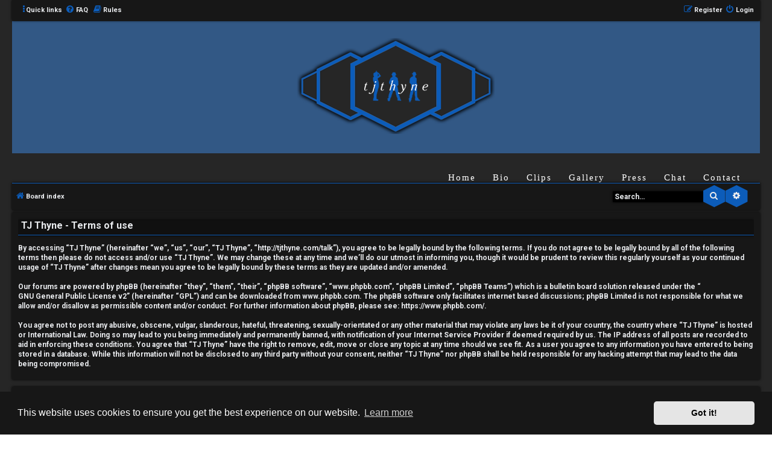

--- FILE ---
content_type: text/html; charset=UTF-8
request_url: http://tjthyne.com/talk/ucp.php?mode=terms&sid=8e6da00cc97cb8643d9be26d19211f59
body_size: 6621
content:
<!DOCTYPE html>
<html dir="ltr" lang="en-gb">
<head>
<meta charset="utf-8" />
<meta http-equiv="X-UA-Compatible" content="IE=edge">
<meta name="viewport" content="width=device-width, initial-scale=1" />
<!-- Chrome, Firefox OS and Opera -->
<meta name="theme-color" content="#171717">
<!-- Windows Phone -->
<meta name="msapplication-navbutton-color" content="#171717">
<!-- iOS Safari -->
<meta name="apple-mobile-web-app-status-bar-style" content="#171717">

<title>TJ Thyne - User Control Panel - Terms of use</title>

	<link rel="alternate" type="application/atom+xml" title="Feed - TJ Thyne" href="/talk/app.php/feed?sid=6cad8c38b84cba7875393a35207ddde0">	<link rel="alternate" type="application/atom+xml" title="Feed - News" href="/talk/app.php/feed/news?sid=6cad8c38b84cba7875393a35207ddde0">	<link rel="alternate" type="application/atom+xml" title="Feed - All forums" href="/talk/app.php/feed/forums?sid=6cad8c38b84cba7875393a35207ddde0">	<link rel="alternate" type="application/atom+xml" title="Feed - New Topics" href="/talk/app.php/feed/topics?sid=6cad8c38b84cba7875393a35207ddde0">	<link rel="alternate" type="application/atom+xml" title="Feed - Active Topics" href="/talk/app.php/feed/topics_active?sid=6cad8c38b84cba7875393a35207ddde0">			

<!--
	phpBB style name: HexagonReborn
	Based on style:   prosilver (this is the default phpBB3 style)
	Original author:  Tom Beddard ( http://www.subBlue.com/ )
	Modified by:	  MannixMD @MannixMD
-->

<link href="./assets/css/font-awesome.min.css?assets_version=290" rel="stylesheet">
<link href="./styles/HexagonReborn/theme/stylesheet.css?assets_version=290" rel="stylesheet">
<link href="./styles/HexagonReborn/theme/css/hexagon.css" rel="stylesheet">
<link rel="stylesheet" href="//fonts.googleapis.com/css?family=Roboto:normal,bold" />



	<link href="./assets/cookieconsent/cookieconsent.min.css?assets_version=290" rel="stylesheet">



<!--[if lte IE 9]>
	<link href="./styles/HexagonReborn/theme/tweaks.css?assets_version=290" rel="stylesheet">
<![endif]-->

	
<link href="./ext/crizzo/aboutus/styles/prosilver/theme/aboutus.css?assets_version=290" rel="stylesheet" media="screen" />
<link href="./ext/davidiq/ForumBanners/styles/all/theme/forumbanners.css?assets_version=290" rel="stylesheet" media="screen" />
<link href="./ext/dmzx/mchat/styles/prosilver/theme/mchat.css?assets_version=290" rel="stylesheet" media="screen" />
<link href="./ext/phpbbes/scrolltoupdown/styles/all/theme/scrolltoupdown.css?assets_version=290" rel="stylesheet" media="screen" />
<link href="./ext/dmzx/mchat/styles/HexagonReborn/theme/mchat_hexagonreborn.css?assets_version=290" rel="stylesheet" media="screen" />




</head>
<!--
 Options: YES | NO
 Options: YES | NO
 Options: YES | NO
 Options: TOP | BOTTOM
 Options: LEFT | RIGHT
 Options: NAVIGATION | HEADBAR

-->

<body id="phpbb" class="nojs notouch section-ucp ltr ">
<script type="text/javascript">
(function () {
  var span = document.createElement('span');
  
  span.className = 'em';
  span.style.display = 'none';
  document.body.insertBefore(span, document.body.firstChild);
  
  function css(element, property) {
    return window.getComputedStyle(element, null).getPropertyValue(property);
  }
  
  if ((css(span, 'font-family')) !== 'icon') {
    var headHTML = document.head.innerHTML;
    headHTML += '<link href="http://tjthyne.com/talk/ext/galandas/moods/styles/prosilver/theme/moods.css" rel="stylesheet">';
    document.head.innerHTML = headHTML;
  }
  document.body.removeChild(span);
})();
</script>
	
<div id="wrap" class="wrap">

<div id="myNav" class="overlay">
  <a href="javascript:void(0)" class="closebtn" onclick="closeNav()">&times;</a>
  <div class="overlay-content">
  <ul role="menu">
			<li class="rightside responsive-hide"  data-skip-responsive="true">
			<a href="./ucp.php?mode=login&amp;redirect=ucp.php%3Fmode%3Dterms&amp;sid=6cad8c38b84cba7875393a35207ddde0" title="Login" accesskey="x" role="menuitem">
				<i class="icon fa-power-off fa-fw" aria-hidden="true"></i><span>Login</span>
			</a>
		</li>
					<li class="rightside responsive-hide" data-skip-responsive="true">
				<a href="./ucp.php?mode=register&amp;sid=6cad8c38b84cba7875393a35207ddde0" role="menuitem">
					<i class="icon fa-pencil-square-o  fa-fw" aria-hidden="true"></i><span>Register</span>
				</a>
			</li>
																			
																									<li>
								<a href="./search.php?search_id=unanswered&amp;sid=6cad8c38b84cba7875393a35207ddde0" role="menuitem">
									<i class="icon fa-file-o fa-fw icon-gray" aria-hidden="true"></i><span>Unanswered topics</span>
								</a>
							</li>
							<li>
								<a href="./search.php?search_id=active_topics&amp;sid=6cad8c38b84cba7875393a35207ddde0" role="menuitem">
									<i class="icon fa-file-o fa-fw icon-blue" aria-hidden="true"></i><span>Active topics</span>
								</a>
							</li>
							<li>
								<a href="./search.php?sid=6cad8c38b84cba7875393a35207ddde0" role="menuitem">
									<i class="icon fa-search fa-fw" aria-hidden="true"></i><span>Search</span>
								</a>
							</li>
							<li data-skip-responsive="true">
			<a href="/talk/app.php/help/faq?sid=6cad8c38b84cba7875393a35207ddde0" rel="help" title="Frequently Asked Questions" role="menuitem">
				<i class="icon fa-question-circle fa-fw" aria-hidden="true"></i><span>FAQ</span>
			</a>
		</li>
			<li data-last-responsive="true">
		<a href="/talk/app.php/rules?sid=6cad8c38b84cba7875393a35207ddde0" rel="help" title="View the Rules of this Board" role="menuitem">
			<i class="icon fa-book fa-fw" aria-hidden="true"></i><span>Rules</span>
		</a>
	</li>
		
										  </ul>
  </div>
</div>

	<ul id="nav-main" class="nav-main linklist" role="menubar">
<li class="responsive-show" style="display:none; position:absolute;" onclick="openNav()"><i class="icon fa-ellipsis-v fa-fw" aria-hidden="true"></i></li>
		<li id="quick-links" class="quick-links dropdown-container responsive-menu responsive-hide" data-skip-responsive="true">
			<a href="#" class="dropdown-trigger">
				<i class="icon fa-ellipsis-v" aria-hidden="true"></i><span>Quick links</span>
			</a>
			<div class="dropdown">
				<div class="pointer"><div class="pointer-inner"></div></div>
				<ul class="dropdown-contents" role="menu">
					
											<li class="separator"></li>
																									<li>
								<a href="./search.php?search_id=unanswered&amp;sid=6cad8c38b84cba7875393a35207ddde0" role="menuitem">
									<i class="icon fa-file-o fa-fw icon-gray" aria-hidden="true"></i><span>Unanswered topics</span>
								</a>
							</li>
							<li>
								<a href="./search.php?search_id=active_topics&amp;sid=6cad8c38b84cba7875393a35207ddde0" role="menuitem">
									<i class="icon fa-file-o fa-fw icon-blue" aria-hidden="true"></i><span>Active topics</span>
								</a>
							</li>
							<li class="separator"></li>
							<li>
								<a href="./search.php?sid=6cad8c38b84cba7875393a35207ddde0" role="menuitem">
									<i class="icon fa-search fa-fw" aria-hidden="true"></i><span>Search</span>
								</a>
							</li>
					
										<li class="separator"></li>

									</ul>
			</div>
		</li>

				<li class="responsive-hide" data-skip-responsive="true">
			<a href="/talk/app.php/help/faq?sid=6cad8c38b84cba7875393a35207ddde0" rel="help" title="Frequently Asked Questions" role="menuitem">
				<i class="icon fa-question-circle fa-fw" aria-hidden="true"></i><span>FAQ</span>
			</a>
		</li>
			<li data-last-responsive="true">
		<a href="/talk/app.php/rules?sid=6cad8c38b84cba7875393a35207ddde0" rel="help" title="View the Rules of this Board" role="menuitem">
			<i class="icon fa-book fa-fw" aria-hidden="true"></i><span>Rules</span>
		</a>
	</li>
				
			<li class="rightside"  data-skip-responsive="true" style="display:block;">
			<a href="./ucp.php?mode=login&amp;redirect=ucp.php%3Fmode%3Dterms&amp;sid=6cad8c38b84cba7875393a35207ddde0" title="Login" accesskey="x" role="menuitem">
				<i class="icon fa-power-off fa-fw" aria-hidden="true"></i><span class="responsive-hide">Login</span>
			</a>
		</li>
					<li class="rightside" data-skip-responsive="true" style="display:block;">
				<a href="./ucp.php?mode=register&amp;sid=6cad8c38b84cba7875393a35207ddde0" role="menuitem">
					<i class="icon fa-pencil-square-o  fa-fw" aria-hidden="true"></i><span class="responsive-hide">Register</span>
				</a>
			</li>
						</ul>	<a id="top" class="top-anchor" accesskey="t"></a>
	
	<div id="page-header">
		<div class="headerbar" role="banner">
	
							<div class="inner">

			<div id="site-description" class="site-description">
				<a id="logo" class="logo" href="./index.php?sid=6cad8c38b84cba7875393a35207ddde0" title="Board index">
					<span class="site_logo"></span>
				</a>				<h1>TJ Thyne</h1>
				<p class="site-des">A great little place to discuss actor TJ Thyne</p>
				<p class="skiplink"><a href="#start_here">Skip to content</a></p>
			</div>
			
			</div>
						
		</div>
		<!-- start of added header section --> 	
	<div id="main-site-nav" class="mainSiteNav">
	
	<!-- this is the code for the navigation menu that links to the main TJ Thyne website -->
	
	<ul>
		<li><a href="http://www.tjthyne.com/">Home</a></li>
		<li><a href="http://www.tjthyne.com/bio/">Bio</a></li>
		<li><a href="http://www.tjthyne.com/clips/">Clips</a></li>
		<li><a href="http://www.tjthyne.com/gallery/">Gallery</a></li>
		<li><a href="http://www.tjthyne.com/press/">Press</a></li>
		<li><a href="https://www.tjthyne.com/chat/">Chat</a></li>
		<li><a href="http://www.tjthyne.com/contact/">Contact</a></li>
	</ul>
	
	<!-- end of navigation menu code -->
	
	</div>
<!-- end of added header section -->
				
	<ul id="nav-breadcrumbs" class="nav-breadcrumbs linklist navlinks" role="menubar">
								<li class="breadcrumbs" itemscope itemtype="http://schema.org/BreadcrumbList">
										<span class="crumb"  itemtype="http://schema.org/ListItem" itemprop="itemListElement" itemscope><a href="./index.php?sid=6cad8c38b84cba7875393a35207ddde0" itemtype="https://schema.org/Thing" itemscope itemprop="item" accesskey="h" data-navbar-reference="index"><i class="icon fa-home fa-fw"></i><span itemprop="name">Board index</span></a><meta itemprop="position" content="1" /></span>

								</li>
		
		
					
				<li id="search-box" class="search-box search-header search-box-headbar">
				<form action="./search.php?sid=6cad8c38b84cba7875393a35207ddde0" method="get" id="search">
				<fieldset>
					<input name="keywords" id="keywords" type="search" maxlength="128" title="Search for keywords" class="inputbox search tiny" size="20" value="" placeholder="Search…" />
					<button class="button button-search" type="submit" title="Search">
						<i class="icon fa-search fa-fw" aria-hidden="true"></i><span class="sr-only">Search</span>
					</button>
					<a href="./search.php?sid=6cad8c38b84cba7875393a35207ddde0" class="button button-search-end" title="Advanced search">
						<i class="icon fa-cog fa-fw" aria-hidden="true"></i><span class="sr-only">Advanced search</span>
					</a>
					<input type="hidden" name="sid" value="6cad8c38b84cba7875393a35207ddde0" />

				</fieldset>
				</form>
			</li>
													<li class="rightside responsive-search">
				<a href="./search.php?sid=6cad8c38b84cba7875393a35207ddde0" title="View the advanced search options" role="menuitem">
					<i class="icon fa-search fa-fw" aria-hidden="true"></i><span class="sr-only">Search</span>
				</a>
			</li>
			</ul>			   	</div>

	
	<a id="start_here" class="anchor"></a>

	<div id="page-body" class="page-body" role="main">
	
		
				

	<div class="panel">
		<div class="inner">
		<div class="content">
			<h2 class="sitename-title">TJ Thyne - Terms of use</h2>
			<p>By accessing “TJ Thyne” (hereinafter “we”, “us”, “our”, “TJ Thyne”, “http://tjthyne.com/talk”), you agree to be legally bound by the following terms. If you do not agree to be legally bound by all of the following terms then please do not access and/or use “TJ Thyne”. We may change these at any time and we’ll do our utmost in informing you, though it would be prudent to review this regularly yourself as your continued usage of “TJ Thyne” after changes mean you agree to be legally bound by these terms as they are updated and/or amended.<br />
	<br />
	Our forums are powered by phpBB (hereinafter “they”, “them”, “their”, “phpBB software”, “www.phpbb.com”, “phpBB Limited”, “phpBB Teams”) which is a bulletin board solution released under the “<a href="http://opensource.org/licenses/gpl-2.0.php">GNU General Public License v2</a>” (hereinafter “GPL”) and can be downloaded from <a href="https://www.phpbb.com/">www.phpbb.com</a>. The phpBB software only facilitates internet based discussions; phpBB Limited is not responsible for what we allow and/or disallow as permissible content and/or conduct. For further information about phpBB, please see: <a href="https://www.phpbb.com/">https://www.phpbb.com/</a>.<br />
	<br />
	You agree not to post any abusive, obscene, vulgar, slanderous, hateful, threatening, sexually-orientated or any other material that may violate any laws be it of your country, the country where “TJ Thyne” is hosted or International Law. Doing so may lead to you being immediately and permanently banned, with notification of your Internet Service Provider if deemed required by us. The IP address of all posts are recorded to aid in enforcing these conditions. You agree that “TJ Thyne” have the right to remove, edit, move or close any topic at any time should we see fit. As a user you agree to any information you have entered to being stored in a database. While this information will not be disclosed to any third party without your consent, neither “TJ Thyne” nor phpBB shall be held responsible for any hacking attempt that may lead to the data being compromised.
	</p>
		</div>
		</div>
	</div>


			
	</div>	
	
<div id="page-footer" class="page-footer" role="contentinfo">
	<div class="navbar" role="navigation">
	<div class="inner">

	<ul id="nav-footer" class="nav-footer linklist" role="menubar">
		<li class="breadcrumbs">
									<span class="crumb"><a href="./index.php?sid=6cad8c38b84cba7875393a35207ddde0" data-navbar-reference="index"><i class="icon fa-home fa-fw" aria-hidden="true"></i><span>Board index</span></a></span>					</li>
		
				<li class="rightside"><span class="icon fa-globe"></span>All times are <span title="America/Los Angeles">UTC-08:00</span></li>
							<li class="rightside">
				<a href="./ucp.php?mode=delete_cookies&amp;sid=6cad8c38b84cba7875393a35207ddde0" data-ajax="true" data-refresh="true" role="menuitem">
					<i class="icon fa-trash fa-fw" aria-hidden="true"></i><span>Delete cookies</span>
				</a>
			</li>
											<li class="rightside" data-last-responsive="true"><a href="/talk/app.php/aboutus?sid=6cad8c38b84cba7875393a35207ddde0" role="menuitem"><i class="icon fa-info-circle fa-fw" aria-hidden="true"></i><span>About us</span></a></li>			</ul>

	</div>
</div>
<!-- start of added footer content -->	
	<div id="footer-site-nav" class="footerSiteNav">
	
	<!-- this is the code for the copyright and footer navigation menu that links to the main TJ Thyne website -->
	
	<ul>
		<li><a href="http://www.tjthyne.com/">Home</a></li>
		<li><a href="http://www.tjthyne.com/bio/">Bio</a></li>
		<li><a href="http://www.tjthyne.com/clips/">Clips</a></li>
		<li><a href="http://www.tjthyne.com/gallery/">Gallery</a></li>
		<li><a href="http://www.tjthyne.com/press/">Press</a></li>
		<li><a href="https://www.tjthyne.com/chat/">Chat</a></li>
		<li><a href="http://www.tjthyne.com/contact/">Contact</a></li>
	</ul>
	
	<!-- end of footer navigation menu code -->
	
	<p class="footerCopyright">Copyright © 2015-2020 TJ Thyne. All Rights Reserved.</p>
		
	</div>

<!-- end of added footer content -->

	<div class="copyright">
				<br><strong><span>*</span>Hexagon Reborn style by <a href="https://twitter.com/MannixMD">MannixMD</a></strong>	
		<br><strong><span>*</span>Style Version: 3.2.0</strong>	
		<p class="footer-row">
			<span class="footer-copyright">Powered by <a href="https://www.phpbb.com/">phpBB</a>&reg; Forum Software &copy; phpBB Limited</span>
		</p>
						<p class="footer-row" role="menu">
			<a class="footer-link" href="./ucp.php?mode=privacy&amp;sid=6cad8c38b84cba7875393a35207ddde0" title="Privacy" role="menuitem">
				<span class="footer-link-text">Privacy</span>
			</a>
			|
			<a class="footer-link" href="./ucp.php?mode=terms&amp;sid=6cad8c38b84cba7875393a35207ddde0" title="Terms" role="menuitem">
				<span class="footer-link-text">Terms</span>
			</a>
		</p>
					</div>

	<div id="darkenwrapper" class="darkenwrapper" data-ajax-error-title="AJAX error" data-ajax-error-text="Something went wrong when processing your request." data-ajax-error-text-abort="User aborted request." data-ajax-error-text-timeout="Your request timed out; please try again." data-ajax-error-text-parsererror="Something went wrong with the request and the server returned an invalid reply.">
		<div id="darken" class="darken">&nbsp;</div>
	</div>

	<div id="phpbb_alert" class="phpbb_alert" data-l-err="Error" data-l-timeout-processing-req="Request timed out.">
		<a href="#" class="alert_close">
			<i class="icon fa-times-circle fa-fw" aria-hidden="true"></i>
		</a>
		<h3 class="alert_title">&nbsp;</h3><p class="alert_text"></p>
	</div>
	<div id="phpbb_confirm" class="phpbb_alert">
		<a href="#" class="alert_close">
			<i class="icon fa-times-circle fa-fw" aria-hidden="true"></i>
		</a>
		<div class="alert_text"></div>
	</div>
</div>

</div>	  


<div>
	<a id="bottom" class="anchor" accesskey="z"></a>
	<img src="/talk/app.php/cron/cron.task.core.tidy_cache?sid=6cad8c38b84cba7875393a35207ddde0" width="1" height="1" alt="cron" /></div>

<script src="./assets/javascript/jquery-3.4.1.min.js?assets_version=290"></script>
<script src="./assets/javascript/core.js?assets_version=290"></script>

<script>
function openNav() {
    document.getElementById("myNav").style.width = "100%";
}

function closeNav() {
    document.getElementById("myNav").style.width = "0%";
}
</script>
<script>
function openJumpbox() {
    document.getElementById("jumpbox-responsive").style.width = "100%";
}

function closeJumpbox() {
    document.getElementById("jumpbox-responsive").style.width = "0%";
}
</script>




	<script src="./assets/cookieconsent/cookieconsent.min.js?assets_version=290"></script>
	<script>
		if (typeof window.cookieconsent === "object") {	
		window.addEventListener("load", function(){
			window.cookieconsent.initialise({
				"palette": {
					"popup": {
						"background": "#171717"
					},
					"button": {
						"background": "#E5E5E5"
					}
				},
				"theme": "classic",
				"content": {
					"message": "This\u0020website\u0020uses\u0020cookies\u0020to\u0020ensure\u0020you\u0020get\u0020the\u0020best\u0020experience\u0020on\u0020our\u0020website.",
					"dismiss": "Got\u0020it\u0021",
					"link": "Learn\u0020more",
						"href": "./ucp.php?mode=privacy&amp;sid=6cad8c38b84cba7875393a35207ddde0"
					}
				});
			});
				}
	</script>

<div class="nav-up" id='ToTop'>⇧</div>
<div class="nav-down" id='OnBottom'>⇩</div>

<script>

(function($) { // Avoid conflicts with other libraries

'use strict';

	$(function() {
        if ($(window).scrollTop() >= "250") $("#ToTop").fadeIn("slow")
        $(window).scroll(function() {
            if ($(window).scrollTop() <= "250") $("#ToTop").fadeOut("slow")
            else $("#ToTop").fadeIn("slow")
        });

        if ($(window).scrollTop() <= $(document).height() - "999") $("#OnBottom").fadeIn("slow")
        $(window).scroll(function() {
            if ($(window).scrollTop() >= $(document).height() - "999") $("#OnBottom").fadeOut("slow")
            else $("#OnBottom").fadeIn("slow")
        });

        $("#ToTop").click(function() {
            $("html,body").animate({
                scrollTop: 0
            }, "slow")
        })
        $("#OnBottom").click(function() {
            $("html,body").animate({
                scrollTop: $(document).height()
            }, "slow")
        })
    });
})(jQuery);

</script>
<script type="text/javascript">
	"use strict";
	var elonw_title = 'ELONW';
	var source=removeSubdomain(location.hostname);
	var IgnoreClasses = [
		'posterip',
		'share-button',
		'fancybox',
		'lightbox',
		'colorbox'
	];
	var NotInClass = true;
	$(document).on('click',('a[href^="http://"], a[href^="https://"], a[href^="ftp://"]'), function() {
		if ($(this).attr('class') !== undefined)
		{
			var ClassList = $(this).attr('class').split(/\s+/);
			$(ClassList).each(function() { 
				if($.inArray(this, IgnoreClasses) !== -1)
				{
					NotInClass = false;
				}
			});
		}
		if ($(this).attr('onclick') !== undefined)
		{
			NotInClass = false;
		}
		var href = $(this).attr('href');
		var hostname = this.hostname;
		if(hostname && removeSubdomain(hostname)!==source && NotInClass)
		{
			window.open(href);
			return false;
		}	
	});
	(function($) {
	   $('.forum_link').each(function(){
		  $(this).find('a').attr("onclick","window.open(this.href);return false;").attr("rel", "nofollow");
	   });
	})(jQuery);
	function removeSubdomain(a,b){return a.split(".").slice(-(b||2)).join(".")};
</script>

<script src="./styles/HexagonReborn/template/forum_fn.js?assets_version=290"></script>
<script src="./styles/prosilver/template/ajax.js?assets_version=290"></script>
<script src="./styles/HexagonReborn/template/jquery.cookie.js?assets_version=290"></script>
<script src="./styles/HexagonReborn/template/colorpicker.js?assets_version=290"></script>



</body>
</html>


--- FILE ---
content_type: text/css
request_url: http://tjthyne.com/talk/styles/HexagonReborn/theme/stylesheet.css?assets_version=290
body_size: 271
content:
/*  phpBB3 Style Sheet
    --------------------------------------------------------------
	Style name:			HexagonReborn
	Based on style:		prosilver
	Original author:	phpBB Limited ( https://www.phpbb.com/ )
	Modified by:		MannixMD @MannixMD
    --------------------------------------------------------------
*/

@import url("normalize.css?v=3.3");
@import url("base.css?v=3.3");
@import url("utilities.css?v=3.3");
@import url("common.css?v=3.3");
@import url("links.css?v=3.3");
@import url("content.css?v=3.3");
@import url("buttons.css?v=3.3");
@import url("cp.css?v=3.3");
@import url("forms.css?v=3.3");
@import url("icons.css?v=3.3");
@import url("colours.css?v=3.3");
@import url("responsive.css?v=3.3");
@import url("hexagon.css?v=3.3");


--- FILE ---
content_type: text/css
request_url: http://tjthyne.com/talk/styles/HexagonReborn/theme/buttons.css?v=3.3
body_size: 1131
content:
/* Button Styles
---------------------------------------- */

.button {
	display: inline-block;
    padding: 1px 8px;
    font-size: 13px;
    font-weight: 600;
    font-family: Roboto, Arial;
    line-height: 1.3;
    text-align: center;
    white-space: nowrap;
    vertical-align: middle;
    -ms-touch-action: manipulation;
    touch-action: manipulation;
    cursor: pointer;
    -webkit-user-select: none;
    -moz-user-select: none;
    -ms-user-select: none;
    user-select: none;
    margin: 2.22px 0;
    border: none;
    position: relative;	
	
}


.button:before {
	left: 0px;
    content: '\e800';
    font-size: 35px;
    font-family: hexagon;
    top: -14px;
    position: absolute;
}
.button .icon, .button-secondary {
    position:relative;
}

.button:focus,
.button:hover {
 	text-decoration: none;
 	outline: none;
	
}

.caret {
	border-left: 1px solid;
	position: relative;
	right: 6px;
	display:none;
}

.caret i {
	vertical-align: top;
}

/* Posting page styles
----------------------------------------*/
.button-search,
.button-search-end  {
	float: left;
	border-radius: 0;
	margin-top: 3px;
    padding: 1px 8px;
}

.button-search-end {
	border-left-width: 0;
    margin-left: 5px;	
}

.search-header .button-search,
.search-header .button-search-end {
    border-top-width: 0;
    border-bottom-width: 0;
    padding: 0px;
    height: 16px;
    width: 35px;
}

.search-header .button-search-end {
	border-right-width: 0;
	margin-left: 2px;
}

.button-icon-only {
	padding-left: 3px;
	padding-right: 3px;
}

/* Poster contact icons
----------------------------------------*/
.contact-icons.dropdown-contents {
	min-width: 0;
	padding: 0;
	font-size: 0;
}

.contact-icon {
	background-repeat: no-repeat;
	display: block;
	height: 16px;
	width: 16px;
}
.contact-icons a {
	border-bottom: 1px dotted;
	border-right: 1px dotted;
	display: block;
	float: left;
	padding: 8px;
}

.contact-icons .last-cell {
	border-right: none;
}

.contact-icons div:last-child a {
	border-bottom: none;
}

.contact-icons div {
	clear: left;
}

/* Post control buttons
--------------------------------------------- */
.post-buttons {
	float: right;
	list-style: none;
	margin-top: 2px;
}

.has-profile .post-buttons {
	float: none;
	position: absolute;
	margin: 0;
	right: 0;
	top: 5px;
}

.post-buttons > li {
	float: left;
	margin-right: 3px;
	margin-top: -5px;
}

.post-buttons .button, .format-buttons .button {
    padding: 0;
    width: 31px;
    height: 15px;
    margin: 7px 0px;
	
}
.format-buttons .button {
	margin: 12px 0;
}

.hastouch .post-buttons {
	margin-right: 10px;
}

.post-buttons .button span {
	font-size: 0;
}

/* Responsive buttons in post body */
.post-buttons .dropdown {
	top: 18px;
}

.post-buttons .dropdown a {
	display: block;
	font-size: 1.2em;
	text-align: right;
}

.hasjs .postbody .post-buttons {
	max-width: 40%;
}

/* Browser-specific tweaks */
button::-moz-focus-inner {
	padding: 0;
	border: 0
}

/* Deprecated as of version 3.2
-------------------------------------------------*/
.small-icon {
	background-position: 0 50%;
	background-repeat: no-repeat;
	background-image: none;
}

.dropdown .small-icon {
	background-position: 5px 50%;
	padding: 5px;
}

.small-icon > a {
	padding: 0 0 0 18px;
}

ul.linklist.bulletin > li.small-icon:before {
	display: none;
}

.dropdown .small-icon > a {
	display: block;
}

.rtl .small-icon {
	background-position: 100% 50%;
}

.rtl .small-icon > a {
	padding-left: 0;
	padding-right: 19px;
}


--- FILE ---
content_type: text/css
request_url: http://tjthyne.com/talk/styles/HexagonReborn/theme/colours.css?v=3.3
body_size: 5316
content:
/*
--------------------------------------------------------------
Colours and backgrounds for common.css
-------------------------------------------------------------- */

html, body {
	color: #e9ebee;
	background-color: #171717;
	background: url(./images/bg.jpg);
	background-attachment: fixed;										  
}

h1 {
	color:  #e9ebee;
}

h2 {
	color: #e9ebee;
	background-color: #101010;
    padding: 2px 5px;
    box-shadow: 0 0 4px #000000;
}

h3 {
	color: #e9ebee;
    border-color: #0c5cb9;
}

hr {
	    border-color: #0c5cb9;
}

/*
--------------------------------------------------------------
Colours and backgrounds for links.css
-------------------------------------------------------------- */

a { color: #e9ebee; }
a:hover { color: #0c5cb9;
    text-decoration: none;
	}


/* Links on gradient backgrounds */
.forumbg .header a, .forabg .header a, th a {
	color: #e9ebee;
}

.forumbg .header a:hover, .forabg .header a:hover, th a:hover {
	color: #0c5cb9;
}

/* Notification mark read link */
.dropdown-extended a.mark_read {
	background-color: #e9ebee;
}

/* Post body links */
.postlink {
	    border-bottom-color: #0c5cb9;
    color: #0c5cb9;
}

.postlink:visited {
	
    color: #d49451;
}

.postlink:hover {
	
    color: #e9ebee;
}

.signature a, .signature a:hover {
	background-color: transparent;
}

/* Back to top of page */
.top i {
	color: #0c5cb9;
}

/* Arrow links  */
.arrow-left:hover, .arrow-right:hover {
	color: #0c5cb9;
}

/* Round cornered boxes and backgrounds
---------------------------------------- */
.wrap {
	background-color: #262626;
	border-color: #0c5cb9;
}

.headerbar {
    background-color: #262626;
    color: #e9ebee;
    border-radius: 0px;
    background: url(./images/banner.jpg) no-repeat;
    margin-top: 1px;
    background-position: top center;
    padding-bottom: 12px;
}

.forumbg {
	background: #101010 none repeat-x 0 0;
    
}

.forabg {
	       background-color: #101010;

}

.navbar {
	background-color: #171717;
    box-shadow: 0 0 4px #000000;
}

.panel {
	background-color: #171717;
    color: #e9ebee;
	box-shadow: 0 0 4px #000000;
}

.post:target .content {
	color: #e9ebee;
}

.post:target h3 a {
	color: #e9ebee;
}

.bg1 {
	background-color: #171717;

}

table.zebra-list tr:nth-child(odd) td, ul.zebra-list li:nth-child(odd) {
	background-color: #171717;
}

.bg2 {
	background-color: #171717;

}

table.zebra-list tr:nth-child(even) td, ul.zebra-list li:nth-child(even) {
	background-color: #171717;
}

.bg3	{
	background-color: #171717;

}
.bg4, .bg5 {
	background-color:  #262626;	
}

.ucprowbg {
	background-color: #262626;
}

.fieldsbg {
	background-color: #E7E8EA;
}

.site_logo {
	background-image: url(./images/logo.png);
    width: 500px;
    height: 175px;
	background-position: center;
}


/* Horizontal lists
----------------------------------------*/

ul.navlinks {
	background-color: #171717;
    box-shadow: 0 0 4px #000000;
    padding: 10px 5px;
	border-top: 1px solid #0c5cb9;
}

/* Table styles
----------------------------------------*/
table.table1 thead th {
	color: #e9ebee;
}

table.table1 tbody tr {
	    border-color: #171717;
		box-shadow: 0 0 4px #000000;
		
}

table.table1 tbody tr:hover, table.table1 tbody tr.hover {
	background-color: #000000;
	
}

table.table1 td {
	color: #e9ebee;
}

table.table1 tbody td {
	border-top-color: #262626;
}

table.table1 tbody th {
	border-bottom-color: #0c5cb9;
	color: #333333;
	background-color: #262626;
}

table.info tbody th {
	color: #000000;
}

/* Misc layout styles
---------------------------------------- */
dl.details dt {
	color: #0c5cb9;
}

dl.details dd {
	color: #e9ebee;
}

.sep {
	color: #0c5cb9;
}

/* Icon styles
---------------------------------------- */
.icon.icon-blue, a:hover .icon.icon-blue {
	color: #decf00;
}

.icon.icon-green, a:hover .icon.icon-green{
	color: #1b9A1B;
}

.icon.icon-red, a:hover .icon.icon-red{
	color: #0c5cb9;
}

.icon.icon-orange, a:hover .icon.icon-orange{
	color: #FF6600;
}

.icon.icon-bluegray, a:hover .icon.icon-bluegray{
	color: #536482;
}

.icon.icon-gray, a:hover .icon.icon-gray{
	color: #e9ebee;
}

.icon.icon-lightgray, a:hover .icon.icon-lightgray{
	color: #e9ebee;
}

.icon.icon-black, a:hover .icon.icon-black{
	color: #0c5cb9;
}

.alert_close .icon:before {
	background-color: #e9ebee;
}

/* Jumpbox */
.jumpbox .dropdown li {
	border-top-color: #0c5cb9;
}

.jumpbox-cat-link {
	background-color: #bd6200;
	color: #e9ebee;
}

.jumpbox-cat-link:hover {
	background-color: #0c5cb9;
	color: #e9ebee;
}

.jumpbox-forum-link {
	background-color: #101010;
}

.jumpbox-forum-link:hover {
	background-color: #000000;
}

.jumpbox .dropdown .pointer-inner {
	border-color: #0c5cb9 transparent;
}

.jumpbox-sub-link {
	background-color: #171717;
}

.jumpbox-sub-link:hover {
	background-color: #e9ebee;
}

/* Miscellaneous styles
---------------------------------------- */

.copyright {
	color: #0c5cb9;
	background-color: #171717;
    box-shadow: 0 0 4px #000000;
    margin-top: 10px;
}

.error {
	color: #bc2a2a;
}

.reported {
	background-color: #d41c1c;
}

li.reported:hover {
	background-color: #d41c1c !important;
}
.sticky, .announce {
	/* you can add a background for stickies and announcements*/
}

div.rules {
    background-color: #0c5cb9;
    color: #171717;
	box-shadow: 0 0 4px #000000;
}

p.post-notice {
	background-color: #4c1212;
	background-image: none;
}

/*
--------------------------------------------------------------
Colours and backgrounds for content.css
-------------------------------------------------------------- */

ul.forums {
	background-color: #171717;
}

ul.topiclist li {
	color: #e9ebee;
    margin: 0px;

}

ul.topiclist dd {
	border-left-color: #0c5cb9;
}

.rtl ul.topiclist dd {
	border-right-color: #e9ebee;
	border-left-color: transparent;
}

li.row {
    border-top-color: #262626;		
}

li.row strong {
	color: #0c5cb9;
}

li.row:hover {
	background-color: #171717;
}

li.row:hover dd {
	border-left-color: #e9ebee;
}

.rtl li.row:hover dd {
	border-right-color: #0c5cb9;
	border-left-color: transparent;
}

li.header dt, li.header dd {
	color: #e9ebee;
}

/* Post body styles
----------------------------------------*/
.postbody {
	color: #e9ebee;
}

/* Content container styles
----------------------------------------*/
.content {
	color: #e9ebee;
}

.content h2, .panel h2 {
	color: #e9ebee;
    border-bottom-color: #0c5cb9;
}

dl.faq dt {
	color: #0c5cb9;
}

.posthilit {
	background-color: #0c5cb9;
    color: #171717;
}

.announce, .unreadpost {
	/* Highlight the announcements & unread posts box */
}

/* Post signature */
.signature {
	border-top-color: #0c5cb9;
}

/* Post noticies */
.notice {
	border-top-color:  #0c5cb9;
}

/* BB Code styles
----------------------------------------*/
/* Quote block */
blockquote {
	background-color: #262626;

    border-color: #0c5cb9;
}



blockquote blockquote {
	/* Nested quotes */
	background-color:#171717;
}

blockquote blockquote blockquote {
	/* Nested quotes */
	background-color: #262626;
}

/* Code block */
.codebox {
	background-color: #262626;
	border-color: #0c5cb9;
	box-shadow: 0 0 4px #000000;
}

.codebox p {
	border-bottom-color:  #CCCCCC;
}

.codebox code {
	color: #2E8B57;
}



/* Attachments
----------------------------------------*/
.attachbox {
	background-color: #262626;
    border-color: #0c5cb9;
	box-shadow: 0 0 4px #000000;
}

.pm-message .attachbox {
	background-color: #F2F3F3;
}

.attachbox dt {
    color: #e9ebee;
}

.attachbox dd {
	border-top-color: #C9D2D8;
}

.attachbox p {
	color: #666666;
}

.attachbox p.stats {
	color: #666666;
}

.attach-image img {
	border-color: #0c5cb9;
    box-shadow: 0 0 4px #000000;	
}

/* Inline image thumbnails */

dl.file dd {
	color: #e9ebee;
}

dl.thumbnail img {
	border-color: #0c5cb9;
	background-color: #262626;
}

dl.thumbnail dd {
	color: #e9ebee;
}

dl.thumbnail dt a:hover {
	background-color: #171717;
}

dl.thumbnail dt a:hover img {
	border-color: #0c5cb9;
}

/* Post poll styles
----------------------------------------*/

fieldset.polls dl {
	border-top-color: #0c5cb9;
	color: #666666;
}

fieldset.polls dl.voted {
	color: #0c5cb9;
}

fieldset.polls dd div {
	color: #e9ebee;
}

.rtl .pollbar1, .rtl .pollbar2, .rtl .pollbar3, .rtl .pollbar4, .rtl .pollbar5 {
	border-right-color: transparent;
}

.pollbar1 {
	background-color: #0c5cb9;
	box-shadow: 0 0 4px #000000;
}

.rtl .pollbar1 {
	border-left-color: #262626;
}

.pollbar2 {
	background-color: #f38005;
	box-shadow: 0 0 4px #000000;
}

.rtl .pollbar2 {
border-left-color: #262626;
}

.pollbar3 {
	background-color: #ef7f07;
	box-shadow: 0 0 4px #000000;
}

.rtl .pollbar3 {
border-left-color: #262626;
}

.pollbar4 {
	background-color: #cd6907;
	box-shadow: 0 0 4px #000000;
}

.rtl .pollbar4 {
	border-left-color: #262626;
}

.pollbar5 {
	background-color: #c56907;
	box-shadow: 0 0 4px #000000;
}

.rtl .pollbar5 {
border-left-color: #262626;
}

/* Poster profile block
----------------------------------------*/
.postprofile {
	color: #e9ebee;
	border-color: #0c5cb9;
}

.pm .postprofile {
	border-color: #0c5cb9;
}

.postprofile strong {
	color: #0c5cb9;
}

.online {
	background-image: none;
    border-right: 5px solid #0c5cb9;
}
.offline {
	border-right: 5px solid #e9ebee;
}

dd.profile-warnings {
	color: #bc2a2a;
}

/*
--------------------------------------------------------------
Colours and backgrounds for buttons.css
-------------------------------------------------------------- */
.button {
    border-color: transparent;
    background-color: transparent;
    color: #e9ebee;
}

.button:hover,
.button:focus ,
.button:active{
	    border-color: transparent;
    background-color: transparent;
	text-shadow: 0px 0px 10px #0c5cb9;
}


.button .icon,
.button-secondary {
	color: #e9ebee !important;
}

.button-secondary:focus,
.button-secondary:hover,
.button:focus .icon,
.button:hover .icon {
	color: #171717;
}

.button-search:hover,
.button-search-end:hover {
	border-color: #0c5cb9;
}

.caret	{ border-color: #e9ebee; }
.caret	{ border-color: #e9ebee; }

.contact-icons a		{ border-color: transparent; }
.contact-icons a:hover	{ background-color: transparent; }

/* Pagination
---------------------------------------- */

.pagination li a {
	background: transparent;
    filter: none;
    border-color: transparent;
    box-shadow: none;
    -webkit-box-shadow: none;
    color: #e9ebee;
}

.pagination li.ellipsis span {
	background: transparent;
    color: #0c5cb9;
    font-size: 20px;
}

.pagination li.active span {
	background: #0c5cb9;
    border-color: #0c5cb9;
    color: #e9ebee;
}

.pagination li a:hover, .pagination li a:hover .icon, .pagination .dropdown-visible a.dropdown-trigger, .nojs .pagination .dropdown-container:hover a.dropdown-trigger {
	background: transparent;
    border-color: transparent;
    filter: none;
    color: #e9ebee;
    text-shadow: none;
}

/* Search box
--------------------------------------------- */

.search-box .inputbox,
.search-box .inputbox:hover,
.search-box .inputbox:focus {
	    margin-top: 3px;
}

.search-header {
    margin-left: 5px;
}

.search-results li:hover,
.search-results li.active {
	background-color: #000000;
}

/* Icon images
---------------------------------------- */

.contact-icon						{ background-image: none; }

/* Profile & navigation icons */
.pm-icon							{ background-position: 0 0; }
.email-icon							{ background-position: -21px 0; }
.jabber-icon						{ background-position: -80px 0; }
.phpbb_icq-icon						{ background-position: -61px 0 ; }
.phpbb_wlm-icon						{ background-position: -182px 0; }
.phpbb_aol-icon						{ background-position: -244px 0; }
.phpbb_website-icon					{ background-position: -40px 0; }
.phpbb_youtube-icon					{ background-position: -98px 0; }
.phpbb_facebook-icon				{ background-position: -119px 0; }
.phpbb_googleplus-icon				{ background-position: -140px 0; }
.phpbb_skype-icon					{ background-position: -161px 0; }
.phpbb_twitter-icon					{ background-position: -203px 0; }
.phpbb_yahoo-icon					{ background-position: -224px 0; }

/* Forum icons & Topic icons */
.global_read						{ background-image: url("./images/announce_read.gif"); }
.global_read_mine					{ background-image: url("./images/announce_read_mine.gif"); }
.global_read_locked					{ background-image: url("./images/announce_read_locked.gif"); }
.global_read_locked_mine			{ background-image: url("./images/announce_read_locked_mine.gif"); }
.global_unread						{ background-image: url("./images/announce_unread.gif"); }
.global_unread_mine					{ background-image: url("./images/announce_unread_mine.gif"); }
.global_unread_locked				{ background-image: url("./images/announce_unread_locked.gif"); }
.global_unread_locked_mine			{ background-image: url("./images/announce_unread_locked_mine.gif"); }

.announce_read						{ background-image: url("./images/announce_read.gif"); }
.announce_read_mine					{ background-image: url("./images/announce_read_mine.gif"); }
.announce_read_locked				{ background-image: url("./images/announce_read_locked.gif"); }
.announce_read_locked_mine			{ background-image: url("./images/announce_read_locked_mine.gif"); }
.announce_unread					{ background-image: url("./images/announce_unread.gif"); }
.announce_unread_mine				{ background-image: url("./images/announce_unread_mine.gif"); }
.announce_unread_locked				{ background-image: url("./images/announce_unread_locked.gif"); }
.announce_unread_locked_mine		{ background-image: url("./images/announce_unread_locked_mine.gif"); }

.forum_link							{ background-image: url("./images/forum_link.gif"); }
.forum_read							{ background-image: url("./images/forum_read.gif"); }
.forum_read_locked					{ background-image: url("./images/forum_read_locked.gif"); }
.forum_read_subforum				{ background-image: url("./images/forum_read_subforum.gif"); }
.forum_unread						{ background-image: url("./images/forum_unread.gif"); }
.forum_unread_locked				{ background-image: url("./images/forum_unread_locked.gif"); }
.forum_unread_subforum				{ background-image: url("./images/forum_unread_subforum.gif"); }

.sticky_read						{ background-image: url("./images/sticky_read.gif"); }
.sticky_read_mine					{ background-image: url("./images/sticky_read_mine.gif"); }
.sticky_read_locked					{ background-image: url("./images/sticky_read_locked.gif"); }
.sticky_read_locked_mine			{ background-image: url("./images/sticky_read_locked_mine.gif"); }
.sticky_unread						{ background-image: url("./images/sticky_unread.gif"); }
.sticky_unread_mine					{ background-image: url("./images/sticky_unread_mine.gif"); }
.sticky_unread_locked				{ background-image: url("./images/sticky_unread_locked.gif"); }
.sticky_unread_locked_mine			{ background-image: url("./images/sticky_unread_locked_mine.gif"); }

.topic_moved						{ background-image: url("./images/topic_moved.gif"); }
.pm_read,
.topic_read							{ background-image: url("./images/topic_read.gif"); }
.topic_read_mine					{ background-image: url("./images/topic_read_mine.gif"); }
.topic_read_hot						{ background-image: url("./images/topic_read_hot.gif"); }
.topic_read_hot_mine				{ background-image: url("./images/topic_read_hot_mine.gif"); }
.topic_read_locked					{ background-image: url("./images/topic_read_locked.gif"); }
.topic_read_locked_mine				{ background-image: url("./images/topic_read_locked_mine.gif"); }
.pm_unread,
.topic_unread						{ background-image: url("./images/topic_unread.gif"); }
.topic_unread_mine					{ background-image: url("./images/topic_unread_mine.gif"); }
.topic_unread_hot					{ background-image: url("./images/topic_unread_hot.gif"); }
.topic_unread_hot_mine				{ background-image: url("./images/topic_unread_hot_mine.gif"); }
.topic_unread_locked				{ background-image: url("./images/topic_unread_locked.gif"); }
.topic_unread_locked_mine			{ background-image: url("./images/topic_unread_locked_mine.gif"); }


/*
--------------------------------------------------------------
Colours and backgrounds for cp.css
-------------------------------------------------------------- */

/* Main CP box
----------------------------------------*/

.panel-container h3, .panel-container hr, .cp-menu hr {
	border-color: #0c5cb9;
}

.panel-container .panel li.row {
	border-bottom-color: #262626;
    border-top-color: #262626;
}

ul.cplist {
	border-top-color: #171717;
}

.panel-container .panel li.header dd, .panel-container .panel li.header dt {
	color: #e9ebee;
}

.panel-container table.table1 thead th {
	color: #e9ebee;
}

.cp-main .pm-message {
	border-color: #0c5cb9;
	background-color: #262626;
}

/* CP tabbed menu
----------------------------------------*/
.tabs .tab > a {
	background: #171717;
    color: #e9ebee;
}

.tabs .tab > a:hover {
	    background: #0c5cb9;
    color: #e9ebee;
}

.tabs .activetab > a,
.tabs .activetab > a:hover {
    background-color: #0c5cb9;
    border-color: #0c5cb9;
    color: #e9ebee;
}

.tabs .activetab > a:hover {
	color: #e9ebee;
}

/* Mini tabbed menu used in MCP
----------------------------------------*/
.minitabs .tab > a {
	background-color: #262626;
}

.minitabs .activetab > a,
.minitabs .activetab > a:hover {
    background-color: #0c5cb9;
    color: #262626;
}

/* Responsive tabs
----------------------------------------*/
.responsive-tab .responsive-tab-link:before {
	border-color: #0c5cb9;
}

.responsive-tab .responsive-tab-link:hover:before {
	border-color: #0c5cb9;
}

/* UCP navigation menu
----------------------------------------*/

/* Link styles for the sub-section links */
.navigation a {
	color: #e9ebee;
    background: #262626;
}

.rtl .navigation a {
	background: #0c5cb9;
}

.navigation a:hover {
	background: #0c5cb9;
    color: #000000;
}

.navigation .active-subsection a {
	background: #0c5cb9 !important;
    color: #000000;
}

.navigation .active-subsection a:hover {
	color: #FFFFFF;
}

@media only screen and (max-width: 900px), only screen and (max-device-width: 900px)
{
	#navigation a, .rtl #navigation a {
		background: #262626;
	}
}

/* Preferences pane layout
----------------------------------------*/
.panel-container h2 {
	color: #e9ebee;
}

.panel-container .panel {
	    background-color: #262626;
}

.cp-main .pm {
	background-color: #262626;
	box-shadow: 0 0 4px #000000;
    margin-left: 5px;
}

/* Friends list */
.cp-mini {
	background-color: #262626;
    box-shadow: 0 0 4px #000000;
}

dl.mini dt {
	color: #e9ebee;
}

/* PM Styles
----------------------------------------*/
/* PM Message history */
.current {
	color: #e9ebee !important;
}

/* PM marking colours */
.pmlist li.pm_message_reported_colour, .pm_message_reported_colour {
	border-left-color: #da2323;
	border-right-color: #da2323;
}

.pmlist li.pm_marked_colour, .pm_marked_colour {
	border-color: #FF6600;
}

.pmlist li.pm_replied_colour, .pm_replied_colour {
	border-color: #2fbf22;
}

.pmlist li.pm_friend_colour, .pm_friend_colour {
	border-color: #c16503;
}

.pmlist li.pm_foe_colour, .pm_foe_colour {
	border-color: #8fc31f;
}

/* Avatar gallery */
.gallery label {
    background: #262626;
    border-color: #0c5cb9;
}

.gallery label:hover {
	background-color: #e9ebee;
}

/*
--------------------------------------------------------------
Colours and backgrounds for forms.css
-------------------------------------------------------------- */

/* General form styles
----------------------------------------*/
select {
border-color: #0c5cb9;
    background-color: #171717;
    color: #0c5cb9;
}

label {
	color: #e9ebee;
}

option.disabled-option {
	color: graytext;
}

/* Definition list layout for forms
---------------------------------------- */
dd label {
	color: #e9ebee;
}

fieldset.fields1 {
	background-color: transparent;
}

/* Hover effects */
fieldset dl:hover dt label {
	color: #0c5cb9;
}

fieldset.fields2 dl:hover dt label {
	color: inherit;
}

/* Quick-login on index page */
fieldset.quick-login input.inputbox {
	background-color: #262626;
}

/* Posting page styles
----------------------------------------*/

.message-box textarea {
	color: #e9ebee;
}

.message-box textarea.drag-n-drop {
	outline-color: rgba(102, 102, 102, 0.5);
}

.message-box textarea.drag-n-drop-highlight {
	outline-color: rgba(17, 163, 234, 0.5);
}

/* Input field styles
---------------------------------------- */
.inputbox {
	background-color: #000000;
	box-shadow: 0 0 4px #000;
	color: #e9ebee;
}

.inputbox:-moz-placeholder {
	color: #e9ebee;
}

.inputbox::-webkit-input-placeholder {
	color: #e9ebee;
}

.inputbox:hover {
	    box-shadow: 0 0 4px #0c5cb9;
}

.inputbox:focus {
	    box-shadow: 0 0 4px #0c5cb9;
}

.inputbox:focus:-moz-placeholder {
	color: transparent;
}

.inputbox:focus::-webkit-input-placeholder {
	color: transparent;
}


/* Form button styles
---------------------------------------- */

a.button1, input.button1, input.button3, a.button2, input.button2 {
	color: #e9ebee;
    background-color: #0c5cb9;
}

a.button1, input.button1 {
	border-color: #0c5cb9;
}

input.button3 {
	background-image: none;
}

/* Alternative button */
a.button2, input.button2, input.button3 {
	border-color: #0c5cb9;
}

/* <a> button in the style of the form buttons */
a.button1, a.button2 {
	color: #e9ebee;
}

/* Hover states */
a.button1:hover, input.button1:hover, a.button2:hover, input.button2:hover, input.button3:hover {
	color: #0c5cb9;
    background-color: #e9ebee;
	border: 1px solid #e9ebee;
}

/* Focus states */
input.button1:focus, input.button2:focus, input.button3:focus {
	border-color: #0c5cb9;
    color: #000000;
}

input.disabled {
	color: #666666;
}

/* jQuery popups
---------------------------------------- */
.phpbb_alert {
	background-color: #171717;
    border-color: #0c5cb9;
    box-shadow: 0 0 4px #000000;
}
.darken {
	background-color: #000000;
}

.loading_indicator {
	
	background-image: url("./images/loading.gif");
}

.dropdown-extended ul li {
	border-top-color: #0c5cb9;
}

.dropdown-extended ul li:hover {
	    color: #0c5cb9;
}

.dropdown-extended .header, .dropdown-extended .footer {
	    border-color: #0c5cb9;
    color: #e9ebee;
	background-color: #171717;
}

.dropdown-extended .footer {
	border-top-style: solid;
	border-top-width: 1px;
}

.dropdown-extended .header {
	    background-color: #171717;
}

.dropdown .pointer {
	border-color: #171717 transparent;
}

.dropdown .pointer-inner {
	border-color: #0c5cb9 transparent;
}

.dropdown-extended .pointer-inner {
    border-color: #0c5cb9 transparent;
}

.dropdown .dropdown-contents {
	background: #171717;
    box-shadow: 0 0 4px #000000;
    border-top: 2px solid #0c5cb9;
}

.dropdown-up .dropdown-contents {
    box-shadow: 0 0 4px #000000;
    border-color: #0c5cb9;
}

.dropdown li, .dropdown li li {
	border-color: #0c5cb9;
}

.dropdown li.separator {
	border-color: #0c5cb9;
}

/* Notifications
---------------------------------------- */

.notification_list p.notification-time {
	color: #e9ebee;
}

li.notification-reported strong, li.notification-disapproved strong {
	color: #da2323;
}

.badge {
	background-color: #0c5cb9;
    color: #e9ebee;
}
/* Hex
---------------------------------------- */
.dropdown-contents a:hover {
    color: #0c5cb9;
    background-color: #000000;
    box-shadow: 0 0 4px #000000;	
}
.profile-left {
    border-color: #0c5cb9;
}
.smiley-box {
    background-color: #000000;
    box-shadow: 0 0 4px #000000;
}
@media (max-width: 700px){	
	.inputbox {
    border: 1px solid #0c5cb9;
	}
}
.smiley-box:hover {
    border: 1px dashed #0c5cb9;
}
@media (max-width: 700px)
{	
	.smiley-box {
    border: 1px dashed #0c5cb9;
	}
}
.pagination .button:hover,
.pagination .button:focus,
.pagination .button:active {
    background-color: #0c5cb9;
}
a.responsive-tab-link.dropdown-toggle:active{
	border: 1px solid #0c5cb9;
    background-color: #262626;	
}
.header{
	border-bottom: 4px solid #0c5cb9;
	background-color: #101010;
    box-shadow: 0 0 4px #000000;	
}
.global_unread:before,
.global_unread_mine:before,
.announce_unread:before,
.announce_unread_mine:before,
.sticky_unread:before,
.sticky_unread_mine:before,
.global_unread_locked:before,
.global_unread_locked_mine:before,
.announce_unread_locked:before,
.announce_unread_locked_mine:before,
.forum_unread_locked:before,
.topic_unread_locked:before,
.topic_unread_locked_mine:before,
.forum_link:before,
.forum_unread:before,
.forum_unread_subforum:before,
.topic_unread:before,
.topic_unread_mine:before,
.sticky_unread_locked:before,
.sticky_unread_locked_mine:before,
.topic_unread_hot:before,
.topic_unread_hot_mine:before,
.pm_unread:before,
.forum_read_subforum:after,
.forum_read_locked:after,
.global_read_locked:after,
.global_read_locked_mine:after,
.announce_read_locked:after,
.announce_read_locked_mine:after,
.sticky_read_locked:after,
.sticky_read_locked_mine:after,
.topic_read_locked:after,
.topic_read_locked_mine:after,
.contact-icon:before
 { 
	color: #0c5cb9; 
}
.global_read:before,
.global_read_mine:before,
.announce_read:before,
.announce_read_mine:before,
.sticky_read:before,
.sticky_read_mine:before,
.global_read_locked:before,
.global_read_locked_mine:before,
.announce_read_locked:before,
.announce_read_locked_mine:before,
.forum_read_locked:before,
.sticky_read_locked:before,
.sticky_read_locked_mine:before,
.topic_read_locked:before,
.topic_read_locked_mine:before,
.forum_read:before,
.forum_read_subforum:before,
.topic_read:before,
.topic_read_mine:before,
.topic_moved:before,
.topic_read_hot:before,
.topic_read_hot_mine:before,
.pm_read:before,
.forum_unread_subforum:after,
.forum_unread_locked:after,
.global_unread_locked:after,
.global_unread_locked_mine:after,
.announce_unread_locked:after,
.announce_unread_locked_mine:after,
.sticky_unread_locked:after,
.sticky_unread_locked_mine:after,
.topic_unread_locked:after,
.topic_unread_locked_mine:after
 { 
	color: #e9ebee; 	
}
.custombbcode {
    background-color: #0c5cb9;
}
.custombbcode:hover, .custombbcode:active, .custombbcode:focus {
    background-color: #0c5cb9;
    box-shadow: 0 0 4px #0c5cb9;
    color: #e9ebee !important;	
}

.badge:before {
    border-bottom: 7.22px solid #0c5cb9;
}
.badge:after {
    border-top: 7.22px solid #0c5cb9;
}
.pagination .button {
    background-color: #0c5cb9;
}
.pagination .button:before {
    border-bottom: 9.24px solid #0c5cb9;
}
.pagination .button:after {
    border-top: 9.24px solid #0c5cb9;
}
.pagination li.active span {
	color: #0c5cb9;	
}
.row .pagination li a {
    background-color: #0c5cb9;
}
.row .pagination li a:before {
    border-bottom: 6.35px solid #0c5cb9;
}
.row .pagination li a:after {
    border-top: 6.35px solid #0c5cb9;
}
.icon, .button .icon, blockquote cite:before, .uncited:before {
	 color: #0c5cb9;
}
dd input, dd textarea {
    border: 1px solid #0c5cb9;		
	background-color: #262626;
    color: #e9ebee;	
}

.minitabs .tab > a:hover {
	background-color: #0c5cb9;
    color: #e9ebee;	
}

.button:before {
    color: #0c5cb9;

}
a:hover,
a:focus,
a:active {
	color: #0c5cb9;
}
.headerspace {
	background-color: #171717;
    box-shadow: 0 0 4px #000000;	
}
ul#nav-main {
    background-color: #171717;
    box-shadow: 0 0 4px #000000;	
}
.member-search.panel {
background-color: #171717;

}
.action-bar.bar-top, .action-bar.bar-bottom {
	background-color: #171717;
    box-shadow: 0 0 4px #000000;	
}
.sort-tools:hover .caret,
.topic-tools:hover .caret,
.quickmod:hover .caret {
    border-color: #171717;
}
.topic_read_hot:after,
.topic_read_hot_mine:after ,
.topic_unread_hot:after,
.topic_unread_hot_mine:after { 
    color: #171717;
}
.overlay {
	background-color: #171717;
}
.stat-block p {
    background: #171717;
    box-shadow: 0 0 4px #000;	
}
.topicheader {
	background-color: #101010;
    box-shadow: 0 0 4px #000000;	
}
#review {
    background-color: #101010;
    box-shadow: 0 0 4px #000000;	
}
thead {
    background-color: #101010;
    box-shadow: 0 0 4px #000000;	
}
h2.topic-title, .forum-title {
    background-color: #101010;
    box-shadow: 0 0 4px #000000;	
}
ul.topiclist.missing-column {
    background-color: #101010;
}
.stat-block h3 {
    background-color: #101010;
    color: #e9ebee;
    box-shadow: 0 0 4px #000;	
}
.stat-block h3 a {
    color: #e9ebee;
}
.panel-container h3 {
	background-color: #101010;
    box-shadow: 0 0 4px #000000;	
}
.social-icon:hover {
    color: #e9ebee;
}
.social-icon:active{
	color: #e9ebee;
}
#slideout {
    background-color: #e9ebee;
}
#slideout_inner {
    background-color: #e9ebee;
}
.pagination .active {
    background-color: #e9ebee;
}
.pagination .active:before {
    border-bottom: 9.24px solid #e9ebee;
}
.pagination .active:after {
    border-top: 9.24px solid #e9ebee;
}
ul.topiclist li.row dl {
	box-shadow: 0 0 4px #000000;
}
dl.row-item {
	box-shadow: 0 0 4px #000000;
}
.navigation {
	box-shadow: 0 0 4px #000000;
}
tbody {
    box-shadow: 0 0 4px #000000;
}
.post {
    box-shadow: 0 0 4px #000000;
}
a.button.hexagonbutton {
    background-color: #000000;
}
a.button.hexagonbutton:hover {
    background-color: #000000;
}
a.button.button-icon-only.hexagonbutton {
    background-color: #000000;
}
.fa-paint-brush:before {
    color: #000000;
}
.colorbutton:hover {
    box-shadow: 0 0 4px 5px #000;
}
@media (max-width: 700px){
.responsivebutton:before {
    font-size: 50px;
	text-shadow: 0px 0px 20px #000;
}
}